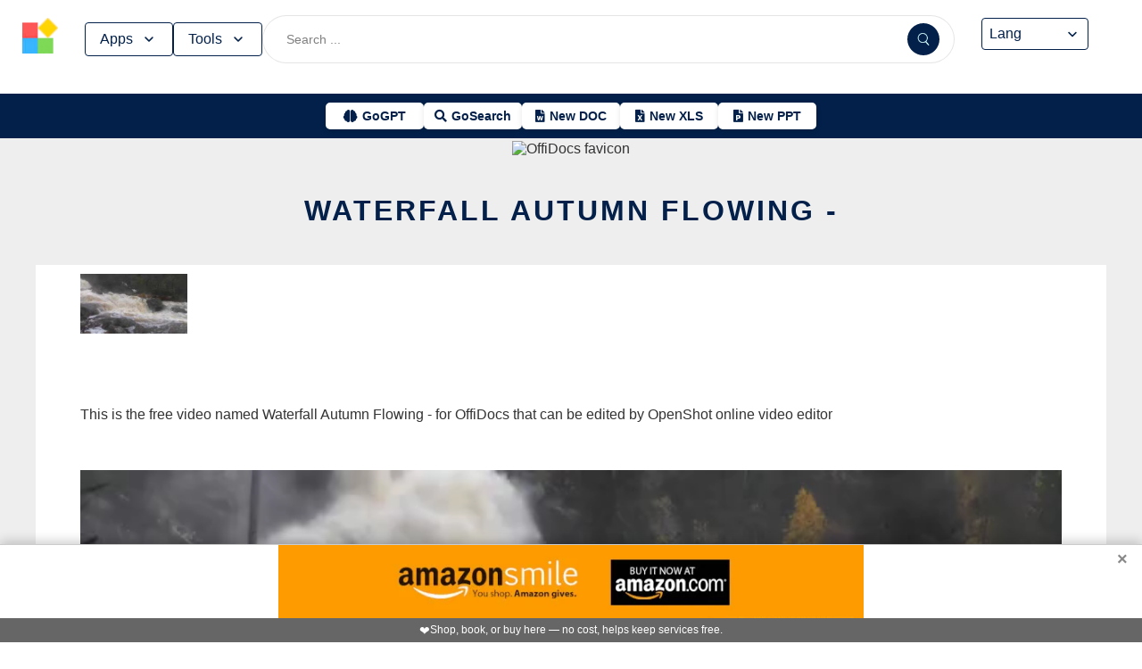

--- FILE ---
content_type: text/html; charset=utf-8
request_url: https://www.offidocs.com/index.php/main-templates/videos-examples/7992-waterfall-autumn-flowing
body_size: 17113
content:
<!DOCTYPE html>
<html xmlns="http://www.w3.org/1999/xhtml" xml:lang=en lang=en>
<head><link rel=amphtml href="https://www.offidocs.com/index.php/main-templates/videos-examples/7992-waterfall-autumn-flowing?amp=1"> <link rel=stylesheet href="/media/system/newcss/styles.css?v=16" type="text/css" media=all />
<link rel=stylesheet href="/media/system/newcss/navBar.css?v=5k">
<link rel=stylesheet href="/media/system/newcss/carousel.css">
<link rel=stylesheet href="/media/system/newcss/banner.css?v=12">
<link rel=stylesheet href="/media/system/newcss/box.css?v=7">
<link rel=stylesheet href="/media/system/newcss/items.css">
<link rel=stylesheet href="/media/system/newcss/footer.css?v=1" media=print onload="this.onload=null;this.media='all';">
<noscript>
<link rel=stylesheet href="/media/system/newcss/footer.css?v=1">
</noscript>
<link rel=stylesheet href="/media/system/newcss/content.css?v=2">
<link rel=stylesheet href="/media/system/newcss/fontawesome-free-5.15.4-web/css/all.min.css" media=print onload="this.onload=null;this.media='all';">
<noscript>
<link rel=stylesheet href="/media/system/newcss/fontawesome-free-5.15.4-web/css/all.min.css">
</noscript>
<link rel=amporigin href="https://www.offidocs.com/index.php/main-templates/videos-examples/7992-waterfall-autumn-flowing?amp=1">
<script>var siteurl='/';var tmplurl='/templates/ja_elastica/';var isRTL=false;</script>
<base href="https://www.offidocs.com"/>
<meta http-equiv=content-type content="text/html; charset=utf-8"/>
<meta name=keywords content="Download or edit Waterfall Autumn Flowing -  this free video with OffiDocs"/>
<meta name=description content="Download Waterfall Autumn Flowing -  or edit this free video with OffiDocs OpenShot video editor online"/>
<meta name=generator content="Joomla! - Open Source Content Management"/>
<link rel=canonical href="https://www.offidocs.com/index.php/main-templates/videos-examples/7992-waterfall-autumn-flowing"><title>Waterfall Autumn Flowing by OffiDocs for office</title>
<meta property=og:site_name content=OffiDocs.com />
<meta property=og:title content="Waterfall Autumn Flowing - "/>
<meta property=og:type content=website />
<link rel=alternate href="https://www.offidocs.com/index.php/main-templates/videos-examples/7992-waterfall-autumn-flowing" hreflang=x-default />
<link rel=alternate href="https://www.offidocs.com/index.php/main-templates/videos-examples/7992-waterfall-autumn-flowing" hreflang=en />
<link rel=alternate href="https://www.offidocs.com/pt/index.php/main-templates/videos-examples/7992-waterfall-autumn-flowing" hreflang=pt />
<link rel=alternate href="https://www.offidocs.com/es/index.php/main-templates/videos-examples/7992-waterfall-autumn-flowing" hreflang=es />
<link rel=alternate href="https://www.offidocs.com/ar/index.php/main-templates/videos-examples/7992-waterfall-autumn-flowing" hreflang=ar />
<link rel=alternate href="https://www.offidocs.com/zh-CN/index.php/main-templates/videos-examples/7992-waterfall-autumn-flowing" hreflang=zh />
<link rel=alternate href="https://www.offidocs.com/hi/index.php/main-templates/videos-examples/7992-waterfall-autumn-flowing" hreflang=hi />
<link rel=alternate href="https://www.offidocs.com/it/index.php/main-templates/videos-examples/7992-waterfall-autumn-flowing" hreflang=it />
<link rel=alternate href="https://www.offidocs.com/nl/index.php/main-templates/videos-examples/7992-waterfall-autumn-flowing" hreflang=nl />
<link rel=alternate href="https://www.offidocs.com/ja/index.php/main-templates/videos-examples/7992-waterfall-autumn-flowing" hreflang=ja />
<link rel=alternate href="https://www.offidocs.com/pl/index.php/main-templates/videos-examples/7992-waterfall-autumn-flowing" hreflang=pl />
<link rel=alternate href="https://www.offidocs.com/de/index.php/main-templates/videos-examples/7992-waterfall-autumn-flowing" hreflang=de />
<link rel=alternate href="https://www.offidocs.com/fr/index.php/main-templates/videos-examples/7992-waterfall-autumn-flowing" hreflang=fr />
<link rel=alternate href="https://www.offidocs.com/tr/index.php/main-templates/videos-examples/7992-waterfall-autumn-flowing" hreflang=tr />
<link rel=alternate href="https://www.offidocs.com/ko/index.php/main-templates/videos-examples/7992-waterfall-autumn-flowing" hreflang=ko />
<link rel=alternate href="https://www.offidocs.com/ms/index.php/main-templates/videos-examples/7992-waterfall-autumn-flowing" hreflang=ms />
<link rel=alternate href="https://www.offidocs.com/ro/index.php/main-templates/videos-examples/7992-waterfall-autumn-flowing" hreflang=ro />
<link rel=alternate href="https://www.offidocs.com/ru/index.php/main-templates/videos-examples/7992-waterfall-autumn-flowing" hreflang=ru />
<link rel=alternate href="https://www.offidocs.com/iw/index.php/main-templates/videos-examples/7992-waterfall-autumn-flowing" hreflang=he />
<link rel=alternate href="https://www.offidocs.com/uk/index.php/main-templates/videos-examples/7992-waterfall-autumn-flowing" hreflang=uk />
<link rel=alternate href="https://www.offidocs.com/ml/index.php/main-templates/videos-examples/7992-waterfall-autumn-flowing" hreflang=ml />
<link rel=alternate href="https://www.offidocs.com/lo/index.php/main-templates/videos-examples/7992-waterfall-autumn-flowing" hreflang=lo />
<link rel=alternate href="https://www.offidocs.com/bn/index.php/main-templates/videos-examples/7992-waterfall-autumn-flowing" hreflang=bn />
<link rel=alternate href="https://www.offidocs.com/fa/index.php/main-templates/videos-examples/7992-waterfall-autumn-flowing" hreflang=fa />
<link rel=alternate href="https://www.offidocs.com/th/index.php/main-templates/videos-examples/7992-waterfall-autumn-flowing" hreflang=th />
<link rel=alternate href="https://www.offidocs.com/vi/index.php/main-templates/videos-examples/7992-waterfall-autumn-flowing" hreflang=vi />
<link rel=alternate href="https://www.offidocs.com/id/index.php/main-templates/videos-examples/7992-waterfall-autumn-flowing" hreflang=id />
<link rel=alternate href="https://www.offidocs.com/tl/index.php/main-templates/videos-examples/7992-waterfall-autumn-flowing" hreflang=tl />
<link href="https://www.offidocs.com/index.php/component/search/?Itemid=669&amp;catid=114&amp;id=7992&amp;format=opensearch" rel=search title="Search OffiDocs" type="application/opensearchdescription+xml" />
<script defer src="/media/system/dum.js"></script><script defer src="/templates/ja_elastica/js/jquery.noconflict.js.pagespeed.jm.bcwCrx_8Ak.js"></script>
<script></script>
<!--[if ie]><link href="/plugins/system/jat3/jat3/base-themes/default/css/template-ie.css" type="text/css" rel="stylesheet" /><![endif]-->
<!--[if ie 7]><link href="/plugins/system/jat3/jat3/base-themes/default/css/template-ie7.css" type="text/css" rel="stylesheet" /><![endif]-->
<!--[if ie 7]><link href="/templates/ja_elastica/css/template-ie7.css" type="text/css" rel="stylesheet" /><![endif]-->
<meta name=viewport content="width=device-width, initial-scale=1.0, maximum-scale=3.0, user-scalable=yes"/>
<meta name=HandheldFriendly content=true />
<link href="/images/plus/favicon.ico" rel="shortcut icon" type="image/x-icon"/>
<script>function getCookieXX(cname){var name=cname+"=";var decodedCookie=decodeURIComponent(document.cookie);var ca=decodedCookie.split(';');for(var i=0;i<ca.length;i++){var c=ca[i];while(c.charAt(0)==' '){c=c.substring(1);}if(c.indexOf(name)==0){return c.substring(name.length,c.length);}}return"";}function setCookieXX(cname,cvalue,exdays){const d=new Date();d.setTime(d.getTime()+(exdays*24*60*60*1000));let expires="expires="+d.toUTCString();document.cookie=cname+"="+cvalue+";"+expires+";path=/; domain=.offidocs.com;";document.cookie=cname+"="+cvalue+";"+expires+";path=/; domain=www.offidocs.com;";}function deleteAllCookies(){}let username=getCookieXX("username");if(username!=""){setCookieXX("username",username,1);}else{}</script>
<link rel=canorigin href="https://www.offidocs.com/index.php/main-templates/videos-examples/7992-waterfall-autumn-flowing"><link rel=dns-prefetch href="https://www.gstatic.com"><link rel=preconnect href="https://www.gstatic.com" crossorigin><link rel=dns-prefetch href="https://www.slideshare.net"><link rel=preconnect href="https://www.slideshare.net" crossorigin><link rel=dns-prefetch href="https://www.youtube.com"><link rel=preconnect href="https://www.youtube.com" crossorigin><link rel=dns-prefetch href="https://gtranslate.net"><link rel=preconnect href="https://gtranslate.net" crossorigin><link rel="preconnect dns-prefetch" href="https://www.google-analytics.com"><link rel="preconnect dns-prefetch" href="https://www.googletagservices.com"><link rel="preconnect dns-prefetch" href="https://www.googletagmanager.com"><link rel=preload as=image href="https://gtranslate.net/flags/32.png" loading=lazy /><meta name=apple-mobile-web-app-status-bar content="#0067b8"><meta name=theme-color content="#0067b8">
<meta name=hilltopads-site-verification content=ff7c58ad39a59ba80746f1ae21eda69b764fffd0 /><script>var mostradosubmenu=0;function bigImg(x){document.getElementById("productfeatures").style.display="block";}function normalImg(x){if(x==2){document.getElementById("productfeatures").style.display="none";}}function conmutaImg(){if(mostradosubmenu==0){mostradosubmenu=1;document.getElementById("productfeatures").style.display="block";}else{mostradosubmenu=0;document.getElementById("productfeatures").style.display="none";}}var mostradosubmenupricingx=0;function bigImgpricingx(x){document.getElementById("pricingx").style.display="block";}function normalImgpricingx(x){if(x==2){document.getElementById("pricingx").style.display="none";}}function conmutaImgpricingx(){if(mostradosubmenupricingx==0){mostradosubmenupricingx=1;document.getElementById("pricingx").style.display="block";}else{mostradosubmenupricingx=0;document.getElementById("pricingx").style.display="none";}}var mostradosubmenutemplatex=0;function bigImgtemplatex(x){document.getElementById("templatex").style.display="block";}function normalImgtemplatex(x){if(x==2){document.getElementById("templatex").style.display="none";}}function conmutaImgtemplatex(){if(mostradosubmenutemplatex==0){mostradosubmenutemplatex=1;document.getElementById("templatex").style.display="block";}else{mostradosubmenutemplatex=0;document.getElementById("templatex").style.display="none";}}var mostradosubmenupdftoolsx=0;function bigImgpdftoolsx(x){document.getElementById("pdftoolsx").style.display="block";}function normalImgpdftoolsx(x){if(x==2){document.getElementById("pdftoolsx").style.display="none";}}function conmutaImgpdftoolsx(){if(mostradosubmenupdftoolsx==0){mostradosubmenupdftoolsx=1;document.getElementById("pdftoolsx").style.display="block";}else{mostradosubmenupdftoolsx=0;document.getElementById("pdftoolsx").style.display="none";}}</script>
</head>
<body id=bd class="bd fs3 com_content" style='font-family:-apple-system,BlinkMacSystemFont,&quot;Segoe UI&quot;,Roboto,Oxygen-Sans,Ubuntu,Cantarell,&quot;Helvetica Neue&quot;,sans-serif!important'>
<a name=Top id=Top></a>
</div> </div><div id=ja-header class=wrap style="overflow-y:unset;position:fixed">
<div class=header-left>
<nav id=ja-mainnav class=menux>
<label id=togglex for=toggle-responsive class=toggle-menu aria-label="Toggle menu">
<img src="/images/xmenu_x48.png.pagespeed.ic.4B36jjs-Mi.png" alt="Menu Icon" width=30 height=30>
</label>
<input type=checkbox id=toggle-responsive>
<ul class="nav level-one">
<li style=display:flex>
<a href="https://www.offidocs.com/" id=menu072 title="OffiDocs Logo">
<img width=40 height=40 src="/images/xoffidocslogo30x30b.png.pagespeed.ic.J4bX1mydl0.png" alt="OffiDocs Logo">
</a>
<p id=homexx style=display:none><a style="padding:0 0 0 20px" href="https://www.offidocs.com/" title="OffiDocs Home">Home</a></p>
</li>
<li id=productfeaturesparent class=parent>
<button data-submenu=productfeatures onclick="window.location.href='javascript:void(0);'" id=menu593 title="Products &amp; Features">Apps<svg aria-hidden=true fill=none focusable=false height=20 viewBox="0 0 20 20" width=20 id=cds-react-aria-:R1ad6ed3akkla: class=css-1u8qly9>
<path d="M9.996 12.75a.756.756 0 01-.281-.052.69.69 0 01-.236-.156L5.528 8.59a.705.705 0 01-.226-.538.769.769 0 01.24-.531.729.729 0 011.062 0L10 10.938l3.417-3.417a.693.693 0 01.531-.219.769.769 0 01.531.24.729.729 0 01-.007 1.068l-3.951 3.932a.756.756 0 01-.525.208z" fill=currentColor></path></svg>
</button>
<label for=toggle-level-2-02 class=toggle></label>
<ul id=productfeatures class=level-two style=columns:2>
<li><a href="/index.php/desktop-online-productivity-apps" id=menu605 title="- Apps Productivity">Apps Productivity</a></li>
<li><a href="/index.php/desktop-online-images-graphics-apps" id=menu606 title="- Apps Images &amp; Graphics">Apps Graphics</a></li>
<li><a href="/index.php/desktop-online-video-audio-apps" id=menu607 title="- Apps Video &amp; Audio">Apps Video &amp; Audio</a></li>
<li style=display:none><a href="/index.php/desktop-online-messaging-apps" id=menu608 title="- Apps Messaging">Apps Messaging</a></li>
<li><a href="/index.php/desktop-online-education-apps" id=menu609 title="- Apps Education">Apps Education</a></li>
<li><a href="/index.php/desktop-online-games" id=menu610 title="- Apps Games">Apps Games</a></li>
<li><a href="/index.php/desktop-online-utilities-apps" id=menu611 title="- Apps Utilities">Apps Utilities</a></li>
<li style=display:none><a href="/index.php/desktop-programming-tools-online" id=menu612 title="- Apps Programming">Apps Programming</a></li>
<li style=display:none><a href="/media/system/android.php" id=menu617 title="- Android Productivity">Our Android apps</a></li>
<li style=display:none><a href="/index.php/android-utilities" id=menu619 title="- Android Utilities">Android Utilities</a></li>
<li style=display:none><a href="/media/system/ios.php" id=menu620 title="- iPhone &amp; iPad Productivity">Our IOS apps</a></li>
<li style=display:none><a href="/index.php/ios-iphone-ipad-images-graphics" id=menu621 title="- iPhone &amp; iPad Graphics">iPhone &amp; iPad Graphics</a></li>
<li style=display:none><a href="/index.php/ios-iphone-ipad-utilities" id=menu622 title="- iPhone &amp; iPad Utilities">iPhone &amp; iPad Utilities</a></li>
<li style=display:none><a href="/media/system/chrome-extensions.php" id=menu613 title="- Web Extensions Productivity">Our Chrome extensions</a></li>
<li style=display:none><a href="/index.php/images-grahpics-chrome-firefox-extensions" id=menu614 title="- Web Extensions Images &amp; Graphics">Web Extensions Images &amp; Graphics</a></li>
<li style=display:none><a href="/index.php/video-audio-chrome-firefox-extensions" id=menu644 title="- Web Extensions Video &amp; Audio">Web Extensions Video &amp; Audio</a></li>
<li style=display:none><a href="/index.php/main-company/main-quick-links" id=menu657 title="- Quick Links">Quick Links</a></li>
<li style=display:none><a href="/index.php/main-company/main-documentation" id=menu660 title="- Documentation">Documentation</a></li>
<li style=display:none><a href="/index.php/main-templates/photos-images-examples" id=menu667 title="- Free pictures">Free pictures</a></li>
<li style=display:none><a href="/index.php/main-templates/illustrations-examples" id=menu668 title="- Free graphics">Free graphics</a></li>
<li style=display:none><a href="/index.php/main-templates/videos-examples" id=menu669 title="- Free videos">Free videos</a></li>
</ul>
</li>
<li id=templatexparent class="parent ">
<button href="javascript:void()" latexparent"="" class=parent data-submenu=templatex id=menuTemplates>Tools<svg aria-hidden=true fill=none focusable=false height=20 viewBox="0 0 20 20" width=20 id=cds-react-aria-:R1ad6ed3akkla: class=css-1u8qly9><path d="M9.996 12.75a.756.756 0 01-.281-.052.69.69 0 01-.236-.156L5.528 8.59a.705.705 0 01-.226-.538.769.769 0 01.24-.531.729.729 0 011.062 0L10 10.938l3.417-3.417a.693.693 0 01.531-.219.769.769 0 01.531.24.729.729 0 01-.007 1.068l-3.951 3.932a.756.756 0 01-.525.208z" fill=currentColor></path></svg></button>
<label for=toggle-level-2-02 class=toggle></label>
<ul id=templatex onmouseleave="normalImgtemplatex('2')" class=level-two style="overflow-x:auto;white-space:nowrap;display:block;columns:2">
<li style=margin-top:10px><a target=_blank href="/public/?v=ext&amp;pdfurl=new" id=pmenutem6041 title="OffiDocs PDF Editor">PDF editor</a></li>
<li><a target=_blank href="https://www.offidocs.com/pdf/" id=pmenutem6013 title="OffiDocs PDF merge files">PDF merge files</a></li>
<li><a target=_blank href="https://www.offidocs.com/pdf/splitpdf" id=pmenutem6013b title="OffiDocs Split PDF files">PDF split files</a></li>
<li style=display:none><a target=_blank href="https://www.offidocs.com/pdf/rotate-pdf" id=pmenutem6013c title="OffiDocs Rotate PDF files">PDF rotate files</a></li>
<li style="display:none;&gt;&lt;a target=" _blank" href="https://www.offidocs.com/pdf/add-page-number" id=pmenutem6061 title="OffiDocs Add page numbers to PDF">Add page numbers to PDF</a></li>
<li style=display:none><a target=_blank href="https://www.offidocs.com/pdf/delete" id=pmenutem6051 title="OffiDocs Delete PDF pages">PDF delete pages</a></li>
<li style=display:none style="display: none;"><a target=_blank href="https://www.offidocs.com/pdf/pdftoword" id=pmenutem6052 title="OffiDocs Convert PDF to Word">Convert PDF to Word</a></li>
<li style=display:none><a target=_blank href="https://www.offidocs.com/pdf/pdftoexcel" id=pmenutem605az title="OffiDocs Convert PDF to Excel">Convert PDF to Excel</a></li>
<li style=display:none><a target=_blank href="https://www.offidocs.com/pdf/watermark-pdf" id=pmenutem605at title="OffiDocs Add watermark to PDF">PDF add watermark</a></li>
<li style=display:none><a href="/media/system/doc-templates-chatgpt.php" id=menum6049x title="OffiDocs Document templates with ChatGPT">Create documents with ChatGPT</a></li>
<li style=display:none><a href="/media/system/create-images-chatgpt.php" id=menum6f title="OffiDocs create images with ChatGPT">Create images with ChatGPT</a></li>
<li><a href="/smart-word-templates/" id=menutem6744 title="Smart Word Templates with AI">Word AI templates</a></li>
<li><a href="/smart-excel-templates/" id=menutem6745b title="Smart Excel Templates with AI">Excel AI templates</a></li>
<li><a href="/free-icons//" id=menutem6744i title="Free icon templates with AI">Icons AI templates</a></li>
<li><a href="/index.php/main-templates/doc-templates/?v=1" id=menutem6041 title="OffiDocs Standard Word templates">Word templates</a></li>
<li style=display:none><a href="/index.php/main-templates/doc-templates/1668765-word-resume-templates" id=menutem6013 title="OffiDocs Word Resume templates">Word Resume templates</a></li>
<li style=display:none><a href="/index.php/main-templates/doc-templates/1668770-2023-monthly-word-calendar-templates" id=menutem6013b title="OffiDocs 2023 Monthly Word Calendar Templates">2023 Monthly Word Calendar templates</a></li>
<li style=display:none><a href="/index.php/main-templates/doc-templates/1668771-2024-monthly-word-calendar-templates" id=menutem6013c title="OffiDocs 2024 Monthly Word Calendar templates">2024 Monthly Word Calendar templates</a></li>
<li><a href="/index.php/main-templates/xls-templates/?v=1" id=menutem6061 title="OffiDocs Excel templates">Excel templates</a></li>
<li><a href="/index.php/main-templates/ppt-templates/?v=1" id=menutem6051 title="OffiDocs Powerpoint templates">Powerpoint templates</a></li>
<li><a href="/index.php/main-templates/photos-images-examples/?v=1" id=menutem6052 title="OffiDocs free picture to download or edit">Images - Templates</a></li>
<li><a href="/index.php/chromium-web-store/?v=1" class=notranslate id=chromium12 title="OffiDocs Chromium web store for extensions">Test Chrome extensions</a></li>
</ul>
</li>
</ul>
</nav>
</div>
<div class=search-container>
<form id=searchFormx action="/index.php/component/search/" method=post class=search-form>
<input type=text name=searchword id=search-searchword class=search-input placeholder="Search ...">
<button type=submit class=search-button>
<img src="/images/x240px-Search_Icon.svg.png.pagespeed.ic.ZxTaLxD2eB.png" alt=search class=search-icon>
</button>
<input type=hidden name=task value=search>
</form>
</div>
<div id=langx class=langx>
<div class=gtranslate-container>
<a href="#" onclick="doGTranslate('en|en');return false;" title=English class="gflag nturl" style="background-position:0 5px">
<img src="//gtranslate.net/flags/blank.png" loading=lazy height=32 width=32 alt=English>
</a>
<a href="#" onclick="doGTranslate('en|fr');return false;" title=French class="gflag nturl" style="background-position:-200px 5px">
<img src="//gtranslate.net/flags/blank.png" loading=lazy height=32 width=32 alt=French>
</a>
<a href="#" onclick="doGTranslate('en|de');return false;" title=German class="gflag nturl" style="background-position:-300px 5px;display:none">
<img src="//gtranslate.net/flags/blank.png" loading=lazy height=32 width=32 alt=German>
</a>
<a href="#" onclick="doGTranslate('en|it');return false;" title=Italian class="gflag nturl" style="background-position:-600px 5px;display:none">
<img src="//gtranslate.net/flags/blank.png" loading=lazy height=32 width=32 alt=Italian>
</a>
<a href="#" onclick="doGTranslate('en|pt');return false;" title=Portuguese class="gflag nturl" style="background-position:-300px 5px;display:none">
<img src="//gtranslate.net/flags/blank.png" loading=lazy height=32 width=32 alt=Portuguese>
</a>
<a href="#" onclick="doGTranslate('en|ru');return false;" title=Russian class="gflag nturl" style="background-position:-500px 5px;display:none">
<img src="//gtranslate.net/flags/blank.png" loading=lazy height=32 width=32 alt=Russian>
</a>
<a href="#" onclick="doGTranslate('en|es');return false;" title=Spanish class="gflag nturl" style="background-position:-600px 5px">
<img src="//gtranslate.net/flags/blank.png" loading=lazy height=32 width=32 alt=Spanish>
</a>
</div>
<br>
<select onchange="doGTranslate(this);">
<option value="">Lang</option>
<option value="en|en">English</option>
<option value="en|ar">Arabic</option>
<option value="en|zh-CN">Chinese (Simplified)</option>
<option value="en|nl">Dutch</option>
<option value="en|fr">French</option>
<option value="en|de">German</option>
<option value="en|hi">Hindi</option>
<option value="en|it">Italian</option>
<option value="en|ja">Japanese</option>
<option value="en|ko">Korean</option>
<option value="en|pl">Polish</option>
<option value="en|pt">Portuguese</option>
<option value="en|ro">Romanian</option>
<option value="en|ru">Russian</option>
<option value="en|es">Spanish</option>
<option value="en|tl">Filipino</option>
<option value="en|iw">Hebrew</option>
<option value="en|id">Indonesian</option>
<option value="en|uk">Ukrainian</option>
<option value="en|vi">Vietnamese</option>
<option value="en|th">Thai</option>
<option value="en|tr">Turkish</option>
<option value="en|fa">Persian</option>
<option value="en|ms">Malay</option>
<option value="en|bn">Bengali</option>
</select>
<span class=custom-arrow>
<svg aria-hidden=true fill=none focusable=false height=20 viewBox="0 0 20 20" width=20 class=css-1u8qly9>
<path d="M9.996 12.75a.756.756 0 01-.281-.052.69.69 0 01-.236-.156L5.528 8.59a.705.705 0 01-.226-.538.769.769 0 01.24-.531.729.729 0 011.062 0L10 10.938l3.417-3.417a.693.693 0 01.531-.219.769.769 0 01.531.24.729.729 0 01-.007 1.068l-3.951 3.932a.756.756 0 01-.525.208z" fill=currentColor></path>
</svg>
</span>
<script>function doGTranslate(lang_pair){if(lang_pair.value)lang_pair=lang_pair.value;if(lang_pair=='')return;var lang=lang_pair.split('|')[1];var plang=location.pathname.split('/')[1];if(plang.length!=2&&plang.toLowerCase()!='zh-cn'&&plang.toLowerCase()!='zh-tw')plang='en';if(lang=='en')location.href=location.protocol+'//'+location.host+location.pathname.replace('/'+plang+'/','/')+location.search;else location.href=location.protocol+'//'+location.host+'/'+lang+location.pathname.replace('/'+plang+'/','/')+location.search;}</script>
</div>
</div>
<div class=affiliate-buttons>
<a href="https://gogpt.offidocs.com" class="cta-button gogpt" title="GoGPT Articial Intelligence free and anonymous">
<i class="fas fa-brain btn-icon"></i>
<span class=notranslate>GoGPT</span>
</a>
<a href="https://search.offidocs.com/#gsc.tab=0" class="cta-button gosearch" title=GoSearch>
<i class="fas fa-search btn-icon"></i>
<span class=notranslate>GoSearch</span>
</a>
<a href="https://www.offidocs.com/index.php/create-online-word-document" class=cta-button title="New Document">
<i class="fas fa-file-word btn-icon"></i>
<span class=notranslate>New DOC</span>
</a>
<a href="https://www.offidocs.com/index.php/create-xls-online" class=cta-button title="New Excel">
<i class="fas fa-file-excel btn-icon"></i>
<span class=notranslate>New XLS</span>
</a>
<a href="https://www.offidocs.com/index.php/create-ppt-online" class=cta-button title="New PowerPoint">
<i class="fas fa-file-powerpoint btn-icon"></i>
<span class=notranslate>New PPT</span>
</a>
</div>
<script>document.addEventListener('DOMContentLoaded',function(){const toolsButton=document.getElementById('menuTemplates');const toolsMenu=document.getElementById('templatex');const appsButton=document.getElementById('menu593');const appsMenu=document.getElementById('productfeatures');const searchForm=document.getElementById('searchFormx');toolsButton.addEventListener('click',function(event){document.getElementById('templatex').style.display="block";event.stopPropagation();toolsMenu.classList.toggle('active');appsMenu.classList.remove('active');});appsButton.addEventListener('click',function(event){event.stopPropagation();appsMenu.classList.toggle('active');toolsMenu.classList.remove('active');});searchForm.addEventListener('click',function(event){console.log("click search");toolsMenu.classList.remove('active');appsMenu.classList.remove('active');});document.addEventListener('click',function(event){console.log("click any out");if(!toolsMenu.contains(event.target)&&!toolsButton.contains(event.target)){toolsMenu.classList.remove('active');}if(!appsMenu.contains(event.target)&&!appsButton.contains(event.target)){appsMenu.classList.remove('active');}});});document.getElementById("togglex").addEventListener("click",function(e){e.preventDefault();const productFeatures=document.getElementById("productfeatures");const homexx=document.getElementById("homexx");const searchContainer=document.querySelector(".search-container");const navLevelOne=document.querySelector("ul.nav.level-one");const isVisible=getComputedStyle(productFeatures).display==="flex";const newDisplay=isVisible?"none":"block";if(productFeatures){productFeatures.style.display=newDisplay;homexx.style.display=newDisplay;productFeatures.style.flexDirection="column";productFeatures.style.visibility="visible";productFeatures.style.opacity=1;productFeatures.style.paddingTop="0px";productFeatures.style.maxHeight=isVisible?"0":"1000px";const links=productFeatures.querySelectorAll("li a");links.forEach(a=>{a.style.color="black";a.style.backgroundColor="white";a.style.textDecoration="none";a.style.display="block";a.style.padding="8px";});}const templatex=document.getElementById("templatex");if(templatex){templatex.style.display=newDisplay;homexx.style.display=newDisplay;templatex.style.flexDirection="column";templatex.style.visibility="visible";templatex.style.opacity=1;templatex.style.paddingTop="0px";templatex.style.maxHeight=isVisible?"0":"1000px";const links=productFeatures.querySelectorAll("li a");links.forEach(a=>{a.style.color="black";a.style.backgroundColor="white";a.style.textDecoration="none";a.style.display="block";a.style.padding="8px";});}if(searchContainer){searchContainer.style.display=newDisplay;}if(navLevelOne){navLevelOne.style.display=newDisplay;navLevelOne.style.maxHeight=isVisible?"0":"1000px";}});</script>
</div>
</div>
</div>
<ul class=no-display>
<li><a href="#ja-content" title="Skip to content">Skip to content</a></li>
</ul> </div>
</div>
</div>
</div>
</section> </div>
<div id=ja-container class="wrap ja-mf clearfix" style="">
<div style="text-align:center;width:100%;margin:auto"><br><img src="/images/plus/favicon.ico" alt="OffiDocs favicon" width=1 height=1></img><h1><a href="https://search.offidocs.com?q=Waterfall+Autumn+Flowing+by+OffiDocs+for+office&uref=68747470733a2f2f7777772e6f666669646f63732e636f6d2f696e6465782e7068702f6d61696e2d74656d706c617465732f766964656f732d6578616d706c65732f373939322d776174657266616c6c2d617574756d6e2d666c6f77696e67&utitle=576174657266616c6c20417574756d6e20466c6f77696e67206279204f666669446f637320666f72206f6666696365&uimg=68747470733a2f2f7777772e6f666669646f63732e636f6d2f696d616765732f776174657266616c6c617574756d6e666c6f77696e672e6a7067&udesc=[base64]">Waterfall Autumn Flowing -</a></h1></div><div id=ja-main-wrap class="main clearfix" style="width:100%">
<div id=ja-main class=clearfix style="width:100%">
<div id=ja-content class=ja-content>
<div id=ja-content-main class="ja-content-main clearfix">
<div class="item-page clearfix">
<h2 class=contentheading style="font-weight:bold;display:none">
<a href="/index.php/main-templates/videos-examples/7992-waterfall-autumn-flowing">
Waterfall Autumn Flowing - </a>
</h2>
<script>function downloadtemplatewaterfallautumnflowing(){var downloadLink=document.createElement("a");downloadLink.href="https://www.offidocs.com/downloadtemplates/TEMPLATES/370050296sd.mp4?service=service02";downloadLink.download="370050296sd.mp4";document.body.appendChild(downloadLink);downloadLink.click();document.body.removeChild(downloadLink);return false;}function openvideodesktoponlinexwaterfallautumnflowing(){var drdr=encodeURIComponent("https://www.offidocs.com/downloadtemplates/TEMPLATES/370050296sd.mp4");window.open("https://www.offidocs.com/community/preedit-openshot.php?filename=370050296sd.mp4&fileurl="+drdr);}</script>
<div style="height:128px;overflow-y:hidden"><img style="width:120px;height:auto" src="/images/xwaterfallautumnflowing.jpg.pagespeed.ic.4PJvwJJZoM.jpg" loading=lazy border=0 height=128px width=128px alt="Free download Waterfall Autumn Flowing -  free video to be edited with OpenShot online video editor" title="Waterfall Autumn Flowing -  OpenShot online free video editor"/>
</div>
<p>This is the free video named Waterfall Autumn Flowing - for OffiDocs that can be edited by OpenShot online video editor</p>
<div>
<p></p>
<div class=sdivx style="text-align:center;margin:auto">
<div id=ja-container-prev class="main clearfix" style="margin-top:11px;max-width:100%"> <div id=adxxy style="display:block;text-align:center;min-width:350px;width:100%;min-height:0;max-height:0;margin-top:0;margin-left:0;margin-bottom:0;margin-right:0;overflow:hidden;opacity:.1"><div id=adxxyin style="text-align:center;min-height;0px;max-height:0;padding-top:120px;padding-bottom:120px;width:100%;min-width:100%;background:#000"> <p style="color:#fff;font-size:15px">Ad</p> </div> </div> </div><br><video poster="" width="100%" controls>
<source src="https://www.offidocs.com/downloadtemplates/TEMPLATES/370050296sd.mp4?service=service02" type="video/mp4">
</video>
</div>
<div class=sdivx style="text-align:center;margin:auto">
<a href="javascript:void(0)" onclick="return downloadtemplatewaterfallautumnflowing();" style="width:300px;margin:10px auto 10px auto;background-color:#42b2f4;border:none;color:#fff;padding:15px 32px;text-align:center;text-decoration:none;display:block;font-size:16px;cursor:pointer">Download this video</a>
<a href="javascript:void(0)" onclick="return openvideodesktoponlinexwaterfallautumnflowing();" style="width:300px;margin:10px auto 10px auto;background-color:#42b2f4;border:none;color:#fff;padding:15px 32px;text-align:center;text-decoration:none;display:block;font-size:16px;cursor:pointer">Edit with OpenShot online</a>
</div>
<p></p>
</div>
<div style="margin:0 10% 0 10%">
<h2><strong>TAGS</strong></h2> <p></p><p>Download or edit the free video Waterfall Autumn Flowing - for OpenShot online free video editor.</p>
waterfall, autumn, flowing, scenic, environment, fresh, nature, creek, wet, movement, inject, spray
,
Free Videos
<p></p>
<p>Free video Waterfall Autumn Flowing - integrated with the OffiDocs web apps</p>
</div>
<ul class=pagenav>
<li class=pagenav-prev>
<a href="/index.php/main-templates/videos-examples/7991-waterfall-autumn-water" rel=prev>&lt; Prev</a>
</li>
<li class=pagenav-next>
<a href="/index.php/main-templates/videos-examples/7993-waterfall-autumn-landscape" rel=next>Next &gt;</a>
</li>
</ul>
</div>
</div>
</div>
</div>
</div>
</div>
<br>
<div class=container-box>
<div id=boxindex1 class="box index_tab index_r_tab">
<div class=box-title style="display:grid;margin-bottom:-20px;justify-content:center">
<p>Free Images</p>
</div>
<div class=box-title>
<p title="Free images download or edit" style=font-size:10px></p>
<br>
<ul class="hd hdr">
<li id=backgroundsimagesoffidocs style=padding-left:15px><a id=abackgroundsimagesoffidocs style="color:#2f1cbb;font-size:14px" href="javascript:openbackgroundsimagesx()" title="Free Background images by OffiDocs">Backgrounds</a></li>
<li id=illustrationsimagesoffidocs style=padding-left:15px><a id=aillustrationsimagesoffidocs style=font-size:14px href="javascript:openillustrationsimagesx()" title="Free illustrations images by OffiDocs">Illustrations</a></li>
</ul>
</div>
<script>function openbackgroundsimagesx(){document.getElementById("xxbackgroundsimages").style.display="block";document.getElementById("abackgroundsimagesoffidocs").style.color="#2f1cbb";document.getElementById("xxillustrationsimages").style.display="none";document.getElementById("aillustrationsimagesoffidocs").style.color="#888";}function openphotosimagesx(){document.getElementById("xxbackgroundsimages").style.display="none";document.getElementById("abackgroundsimagesoffidocs").style.color="#888";document.getElementById("xxillustrationsimages").style.display="none";document.getElementById("aillustrationsimagesoffidocs").style.color="#888";}function openillustrationsimagesx(){document.getElementById("xxbackgroundsimages").style.display="none";document.getElementById("abackgroundsimagesoffidocs").style.color="#888";document.getElementById("xxillustrationsimages").style.display="block";document.getElementById("aillustrationsimagesoffidocs").style.color="#2f1cbb";}</script>
<div class=bd>
<ul id=xxbackgroundsimages class=selectx_list>
<li>
<div class=left-column><div class=selectx_list_number>1</div>
<span3>
<span1><a title="Plant Forest Green" href="/index.php/main-templates/photos-images-examples/2802-plant-forest-green"><img alt="Plant Forest Green" width=60 height=60 data-srcset="/imageswebp/60_60_plantforestgreen.jpg.webp" data-original="/imageswebp/60_60_plantforestgreen.jpg.webp" src="/imageswebp/60_60_plantforestgreen.jpg.webp" class=loaded srcset="/imageswebp/60_60_plantforestgreen.jpg.webp" data-was-processed=true></a></span1>
</div><div class=right-column><span2 class=title-dd><a title="Plant Forest Green" href="/index.php/main-templates/photos-images-examples/2802-plant-forest-green">Plant Forest Green</a></span2>
<span2>Free image download &amp; edit</span2>
<span2 class=down><a class="" title="Plant Forest Green background image" href="/index.php/main-templates/photos-images-examples/2802-plant-forest-green">Download free image</a></span2>
</span3>
</li>
<li>
<div class=left-column><div class=selectx_list_number>2</div>
<span3>
<span1><a title="Puno Lake Quechua" href="/index.php/main-templates/photos-images-examples/2803-puno-lake-quechua"><img alt="Puno Lake Quechua" width=60 height=60 data-srcset="/imageswebp/60_60_punolakequechua.jpg.webp" data-original="/imageswebp/60_60_punolakequechua.jpg.webp" src="/imageswebp/60_60_punolakequechua.jpg.webp" class=loaded srcset="/imageswebp/60_60_punolakequechua.jpg.webp" data-was-processed=true></a></span1>
</div><div class=right-column><span2 class=title-dd><a title="Puno Lake Quechua" href="/index.php/main-templates/photos-images-examples/2803-puno-lake-quechua">Puno Lake Quechua</a></span2>
<span2>Free image download &amp; edit</span2>
<span2 class=down><a class="" title="Puno Lake Quechua background image" href="/index.php/main-templates/photos-images-examples/2803-puno-lake-quechua">Download free image</a></span2>
</span3>
</li>
<li>
<div class=left-column><div class=selectx_list_number>3</div>
<span3>
<span1><a title="Tree Aesthetic Root" href="/index.php/main-templates/photos-images-examples/2804-tree-aesthetic-root"><img alt="Tree Aesthetic Root" width=60 height=60 data-srcset="/imageswebp/60_60_treeaestheticroot.jpg.webp" data-original="/imageswebp/60_60_treeaestheticroot.jpg.webp" src="/imageswebp/60_60_treeaestheticroot.jpg.webp" class=loaded srcset="/imageswebp/60_60_treeaestheticroot.jpg.webp" data-was-processed=true></a></span1>
</div><div class=right-column><span2 class=title-dd><a title="Tree Aesthetic Root" href="/index.php/main-templates/photos-images-examples/2804-tree-aesthetic-root">Tree Aesthetic Root</a></span2>
<span2>Free image download &amp; edit</span2>
<span2 class=down><a class="" title="Tree Aesthetic Root background image" href="/index.php/main-templates/photos-images-examples/2804-tree-aesthetic-root">Download free image</a></span2>
</span3>
</li>
<li>
<div class=left-column><div class=selectx_list_number>4</div>
<span3>
<span1><a title="Grandfather Grandpa Old" href="/index.php/main-templates/photos-images-examples/2805-grandfather-grandpa-old"><img alt="Grandfather Grandpa Old" width=60 height=60 data-srcset="/imageswebp/60_60_grandfathergrandpaold.jpg.webp" data-original="/imageswebp/60_60_grandfathergrandpaold.jpg.webp" src="/imageswebp/60_60_grandfathergrandpaold.jpg.webp" class=loaded srcset="/imageswebp/60_60_grandfathergrandpaold.jpg.webp" data-was-processed=true></a></span1>
</div><div class=right-column><span2 class=title-dd><a title="Grandfather Grandpa Old" href="/index.php/main-templates/photos-images-examples/2805-grandfather-grandpa-old">Grandfather Grandpa Old</a></span2>
<span2>Free image download &amp; edit</span2>
<span2 class=down><a class="" title="Grandfather Grandpa Old background image" href="/index.php/main-templates/photos-images-examples/2805-grandfather-grandpa-old">Download free image</a></span2>
</span3>
</li>
<li>
<div class=left-column><div class=selectx_list_number>5</div>
<span3>
<span1><a title="Evening Sun Sky" href="/index.php/main-templates/photos-images-examples/2806-evening-sun-sky"><img alt="Evening Sun Sky" width=60 height=60 data-srcset="/imageswebp/60_60_eveningsunsky.jpg.webp" data-original="/imageswebp/60_60_eveningsunsky.jpg.webp" src="/imageswebp/60_60_eveningsunsky.jpg.webp" class=loaded srcset="/imageswebp/60_60_eveningsunsky.jpg.webp" data-was-processed=true></a></span1>
</div><div class=right-column><span2 class=title-dd><a title="Evening Sun Sky" href="/index.php/main-templates/photos-images-examples/2806-evening-sun-sky">Evening Sun Sky</a></span2>
<span2>Free image download &amp; edit</span2>
<span2 class=down><a class="" title="Evening Sun Sky background image" href="/index.php/main-templates/photos-images-examples/2806-evening-sun-sky">Download free image</a></span2>
</span3>
</li>
<li>
<div class=left-column><div class=selectx_list_number>6</div>
<span3>
<span1><a title="Cannon Ship 19Th Century" href="/index.php/main-templates/photos-images-examples/2807-cannon-ship-19th-century"><img alt="Cannon Ship 19Th Century" width=60 height=60 data-srcset="/imageswebp/60_60_cannonship19thcentury.jpg.webp" data-original="/imageswebp/60_60_cannonship19thcentury.jpg.webp" src="/imageswebp/60_60_cannonship19thcentury.jpg.webp" class=loaded srcset="/imageswebp/60_60_cannonship19thcentury.jpg.webp" data-was-processed=true></a></span1>
</div><div class=right-column><span2 class=title-dd><a title="Cannon Ship 19Th Century" href="/index.php/main-templates/photos-images-examples/2807-cannon-ship-19th-century">Cannon Ship 19Th Century</a></span2>
<span2>Free image download &amp; edit</span2>
<span2 class=down><a class="" title="Cannon Ship 19Th Century background image" href="/index.php/main-templates/photos-images-examples/2807-cannon-ship-19th-century">Download free image</a></span2>
</span3>
</li>
<li>
<div class=left-column><div class=selectx_list_number>7</div>
<span3>
<span1><a title="Cake Pastries Dessert" href="/index.php/main-templates/photos-images-examples/2808-cake-pastries-dessert"><img alt="Cake Pastries Dessert" width=60 height=60 data-srcset="/imageswebp/60_60_cakepastriesdessert.jpg.webp" data-original="/imageswebp/60_60_cakepastriesdessert.jpg.webp" src="/imageswebp/60_60_cakepastriesdessert.jpg.webp" class=loaded srcset="/imageswebp/60_60_cakepastriesdessert.jpg.webp" data-was-processed=true></a></span1>
</div><div class=right-column><span2 class=title-dd><a title="Cake Pastries Dessert" href="/index.php/main-templates/photos-images-examples/2808-cake-pastries-dessert">Cake Pastries Dessert</a></span2>
<span2>Free image download &amp; edit</span2>
<span2 class=down><a class="" title="Cake Pastries Dessert background image" href="/index.php/main-templates/photos-images-examples/2808-cake-pastries-dessert">Download free image</a></span2>
</span3>
</li>
<li class=selectx_list_more><a href="/index.php/main-templates/photos-images-examples">More »</a></li>
</ul>
<ul id=xxillustrationsimages class=selectx_list style=display:none>
<li>
<div class=left-column><div class=selectx_list_number>1</div>
<span3>
<span1><a title="Eyes Comic Cartoon" href="/index.php/main-templates/illustrations-examples/4550-eyes-comic-cartoon"><img alt="Eyes Comic Cartoon" width=60 height=60 data-srcset="/imageswebp/60_60_eyescomiccartoon.jpg.webp" data-original="/imageswebp/60_60_eyescomiccartoon.jpg.webp" src="/imageswebp/60_60_eyescomiccartoon.jpg.webp" class=loaded srcset="/imageswebp/60_60_eyescomiccartoon.jpg.webp" data-was-processed=true></a></span1>
</div><div class=right-column><span2 class=title-dd><a title="Eyes Comic Cartoon" href="/index.php/main-templates/illustrations-examples/4550-eyes-comic-cartoon">Eyes Comic Cartoon</a></span2>
<span2>Free illustration download &amp; edit</span2>
<span2 class=down><a class="" title="Eyes Comic Cartoon illustration" href="/index.php/main-templates/illustrations-examples/4550-eyes-comic-cartoon">Download free illustration</a></span2>
</span3>
</li>
<li>
<div class=left-column><div class=selectx_list_number>2</div>
<span3>
<span1><a title="Hare Easter Bunny" href="/index.php/main-templates/illustrations-examples/4551-hare-easter-bunny"><img alt="Hare Easter Bunny" width=60 height=60 data-srcset="/imageswebp/60_60_hareeasterbunny.jpg.webp" data-original="/imageswebp/60_60_hareeasterbunny.jpg.webp" src="/imageswebp/60_60_hareeasterbunny.jpg.webp" class=loaded srcset="/imageswebp/60_60_hareeasterbunny.jpg.webp" data-was-processed=true></a></span1>
</div><div class=right-column><span2 class=title-dd><a title="Hare Easter Bunny" href="/index.php/main-templates/illustrations-examples/4551-hare-easter-bunny">Hare Easter Bunny</a></span2>
<span2>Free illustration download &amp; edit</span2>
<span2 class=down><a class="" title="Hare Easter Bunny illustration" href="/index.php/main-templates/illustrations-examples/4551-hare-easter-bunny">Download free illustration</a></span2>
</span3>
</li>
<li>
<div class=left-column><div class=selectx_list_number>3</div>
<span3>
<span1><a title="Checkout Business Money" href="/index.php/main-templates/illustrations-examples/4552-checkout-business-money"><img alt="Checkout Business Money" width=60 height=60 data-srcset="/imageswebp/60_60_checkoutbusinessmoney.jpg.webp" data-original="/imageswebp/60_60_checkoutbusinessmoney.jpg.webp" src="/imageswebp/60_60_checkoutbusinessmoney.jpg.webp" class=loaded srcset="/imageswebp/60_60_checkoutbusinessmoney.jpg.webp" data-was-processed=true></a></span1>
</div><div class=right-column><span2 class=title-dd><a title="Checkout Business Money" href="/index.php/main-templates/illustrations-examples/4552-checkout-business-money">Checkout Business Money</a></span2>
<span2>Free illustration download &amp; edit</span2>
<span2 class=down><a class="" title="Checkout Business Money illustration" href="/index.php/main-templates/illustrations-examples/4552-checkout-business-money">Download free illustration</a></span2>
</span3>
</li>
<li>
<div class=left-column><div class=selectx_list_number>4</div>
<span3>
<span1><a title="Cat Moon WindowFree vector graphic on Pixabay" href="/index.php/main-templates/illustrations-examples/4553-cat-moon-windowfree-vector-graphic-on-pixabay"><img alt="Cat Moon WindowFree vector graphic on Pixabay" width=60 height=60 data-srcset="/imageswebp/60_60_catmoonwindowfreevectorgraphiconpixabay.jpg.webp" data-original="/imageswebp/60_60_catmoonwindowfreevectorgraphiconpixabay.jpg.webp" src="/imageswebp/60_60_catmoonwindowfreevectorgraphiconpixabay.jpg.webp" class=loaded srcset="/imageswebp/60_60_catmoonwindowfreevectorgraphiconpixabay.jpg.webp" data-was-processed=true></a></span1>
</div><div class=right-column><span2 class=title-dd><a title="Cat Moon WindowFree vector graphic on Pixabay" href="/index.php/main-templates/illustrations-examples/4553-cat-moon-windowfree-vector-graphic-on-pixabay">Cat Moon WindowFree vector graphic on Pixabay</a></span2>
<span2>Free illustration download &amp; edit</span2>
<span2 class=down><a class="" title="Cat Moon WindowFree vector graphic on Pixabay illustration" href="/index.php/main-templates/illustrations-examples/4553-cat-moon-windowfree-vector-graphic-on-pixabay">Download free illustration</a></span2>
</span3>
</li>
<li>
<div class=left-column><div class=selectx_list_number>5</div>
<span3>
<span1><a title="Cctv Security Camera" href="/index.php/main-templates/illustrations-examples/4554-cctv-security-camera"><img alt="Cctv Security Camera" width=60 height=60 data-srcset="/imageswebp/60_60_cctvsecuritycamera.jpg.webp" data-original="/imageswebp/60_60_cctvsecuritycamera.jpg.webp" src="/imageswebp/60_60_cctvsecuritycamera.jpg.webp" class=loaded srcset="/imageswebp/60_60_cctvsecuritycamera.jpg.webp" data-was-processed=true></a></span1>
</div><div class=right-column><span2 class=title-dd><a title="Cctv Security Camera" href="/index.php/main-templates/illustrations-examples/4554-cctv-security-camera">Cctv Security Camera</a></span2>
<span2>Free illustration download &amp; edit</span2>
<span2 class=down><a class="" title="Cctv Security Camera illustration" href="/index.php/main-templates/illustrations-examples/4554-cctv-security-camera">Download free illustration</a></span2>
</span3>
</li>
<li>
<div class=left-column><div class=selectx_list_number>6</div>
<span3>
<span1><a title="Female Shoes FashionFree vector graphic on Pixabay" href="/index.php/main-templates/illustrations-examples/4555-female-shoes-fashionfree-vector-graphic-on-pixabay"><img alt="Female Shoes FashionFree vector graphic on Pixabay" width=60 height=60 data-srcset="/imageswebp/60_60_femaleshoesfashionfreevectorgraphiconpixabay.jpg.webp" data-original="/imageswebp/60_60_femaleshoesfashionfreevectorgraphiconpixabay.jpg.webp" src="/imageswebp/60_60_femaleshoesfashionfreevectorgraphiconpixabay.jpg.webp" class=loaded srcset="/imageswebp/60_60_femaleshoesfashionfreevectorgraphiconpixabay.jpg.webp" data-was-processed=true></a></span1>
</div><div class=right-column><span2 class=title-dd><a title="Female Shoes FashionFree vector graphic on Pixabay" href="/index.php/main-templates/illustrations-examples/4555-female-shoes-fashionfree-vector-graphic-on-pixabay">Female Shoes FashionFree vector graphic on Pixabay</a></span2>
<span2>Free illustration download &amp; edit</span2>
<span2 class=down><a class="" title="Female Shoes FashionFree vector graphic on Pixabay illustration" href="/index.php/main-templates/illustrations-examples/4555-female-shoes-fashionfree-vector-graphic-on-pixabay">Download free illustration</a></span2>
</span3>
</li>
<li>
<div class=left-column><div class=selectx_list_number>7</div>
<span3>
<span1><a title="Cake Chocolate Sweets Kayden" href="/index.php/main-templates/illustrations-examples/4556-cake-chocolate-sweets-kayden"><img alt="Cake Chocolate Sweets Kayden" width=60 height=60 data-srcset="/imageswebp/60_60_cakechocolatesweetskayden.jpg.webp" data-original="/imageswebp/60_60_cakechocolatesweetskayden.jpg.webp" src="/imageswebp/60_60_cakechocolatesweetskayden.jpg.webp" class=loaded srcset="/imageswebp/60_60_cakechocolatesweetskayden.jpg.webp" data-was-processed=true></a></span1>
</div><div class=right-column><span2 class=title-dd><a title="Cake Chocolate Sweets Kayden" href="/index.php/main-templates/illustrations-examples/4556-cake-chocolate-sweets-kayden">Cake Chocolate Sweets Kayden</a></span2>
<span2>Free illustration download &amp; edit</span2>
<span2 class=down><a class="" title="Cake Chocolate Sweets Kayden illustration" href="/index.php/main-templates/illustrations-examples/4556-cake-chocolate-sweets-kayden">Download free illustration</a></span2>
</span3>
</li>
<li class=selectx_list_more><a href="/index.php/main-templates/illustrations-examples">More »</a></li>
</ul>
</div>
</div>
<div id=boxindex2 class="box index_tab index_r_tab">
<div class=box-title style="display:grid;margin-bottom:-20px;justify-content:center">
<p>Use Office Templates</p>
</div>
<div class=box-title>
<p title="Top OffiDocs templates" style=font-size:10px></p>
<br>
<ul class="hd hdr">
<li id=wordtemplatesoffidocs style=padding-left:15px><a id=awordtemplatesoffidocs style="color:#2f1cbb;font-size:14px" href="javascript:openwordtemplatesx()" title="Word templates by OffiDocs">MS Word</a></li>
<li id=exceltemplatesoffidocs style=padding-left:15px><a id=aexceltemplatesoffidocs style=font-size:14px href="javascript:openexceltemplatesx()" title="Excel templates by OffiDocs">MS Excel</a></li>
</ul>
</div>
<script>function openwordtemplatesx(){console.log("Word tempaltes");document.getElementById("xxwordtemplates").style.display="block";document.getElementById("awordtemplatesoffidocs").style.color="#2f1cbb";document.getElementById("xxexceltemplates").style.display="none";document.getElementById("aexceltemplatesoffidocs").style.color="#888";}function openexceltemplatesx(){document.getElementById("xxwordtemplates").style.display="none";document.getElementById("awordtemplatesoffidocs").style.color="#888";document.getElementById("xxexceltemplates").style.display="block";document.getElementById("aexceltemplatesoffidocs").style.color="#2f1cbb";}function openppttemplatesx(){document.getElementById("xxwordtemplates").style.display="none";document.getElementById("awordtemplatesoffidocs").style.color="#888";document.getElementById("xxexceltemplates").style.display="none";document.getElementById("aexceltemplatesoffidocs").style.color="#888";}</script>
<div class=bd>
<ul id=xxwordtemplates class=selectx_list>
<li>
<div class=left-column><div class=selectx_list_number>1</div>
<span3>
<span1><a title="Glucose Monitor Sheet" href="/index.php/main-templates/doc-templates/1667383-glucose-monitor-sheet"><img alt="Glucose Monitor Sheet" width=60 height=60 data-srcset="/imageswebp/60_60_glucosemonitorsheet.jpg.webp" data-original="/imageswebp/60_60_glucosemonitorsheet.jpg.webp" src="/imageswebp/60_60_glucosemonitorsheet.jpg.webp" class=loaded srcset="/imageswebp/60_60_glucosemonitorsheet.jpg.webp" data-was-processed=true></a></span1>
</div><div class=right-column><span2 class=title-dd><a title="Glucose Monitor Sheet" href="/index.php/main-templates/doc-templates/1667383-glucose-monitor-sheet">Glucose Monitor Sheet</a></span2>
<span2>Word template</span2>
<span2 class=down><a class="" title="Glucose Monitor Sheet latest Word template" href="/index.php/main-templates/doc-templates/1667383-glucose-monitor-sheet">Download Word template</a></span2>
</span3>
</li>
<li>
<div class=left-column><div class=selectx_list_number>2</div>
<span3>
<span1><a title="1/4 Cartesian Graph Paper 6" href="/index.php/main-templates/doc-templates/1667279-1-4-cartesian-graph-paper-6"><img alt="1/4 Cartesian Graph Paper 6" width=60 height=60 data-srcset="/imageswebp/60_60_14cartesiangraphpaper6.jpg.webp" data-original="/imageswebp/60_60_14cartesiangraphpaper6.jpg.webp" src="/imageswebp/60_60_14cartesiangraphpaper6.jpg.webp" class=loaded srcset="/imageswebp/60_60_14cartesiangraphpaper6.jpg.webp" data-was-processed=true></a></span1>
</div><div class=right-column><span2 class=title-dd><a title="1/4 Cartesian Graph Paper 6" href="/index.php/main-templates/doc-templates/1667279-1-4-cartesian-graph-paper-6">1/4 Cartesian Graph Paper 6</a></span2>
<span2>Word template</span2>
<span2 class=down><a class="" title="1/4 Cartesian Graph Paper 6 latest Word template" href="/index.php/main-templates/doc-templates/1667279-1-4-cartesian-graph-paper-6">Download Word template</a></span2>
</span3>
</li>
<li>
<div class=left-column><div class=selectx_list_number>3</div>
<span3>
<span1><a title="Minutes 6" href="/index.php/main-templates/doc-templates/1667280-minutes-6"><img alt="Minutes 6" width=60 height=60 data-srcset="/imageswebp/60_60_minutes6.jpg.webp" data-original="/imageswebp/60_60_minutes6.jpg.webp" src="/imageswebp/60_60_minutes6.jpg.webp" class=loaded srcset="/imageswebp/60_60_minutes6.jpg.webp" data-was-processed=true></a></span1>
</div><div class=right-column><span2 class=title-dd><a title="Minutes 6" href="/index.php/main-templates/doc-templates/1667280-minutes-6">Minutes 6</a></span2>
<span2>Word template</span2>
<span2 class=down><a class="" title="Minutes 6 latest Word template" href="/index.php/main-templates/doc-templates/1667280-minutes-6">Download Word template</a></span2>
</span3>
</li>
<li>
<div class=left-column><div class=selectx_list_number>4</div>
<span3>
<span1><a title="Press Release 6" href="/index.php/main-templates/doc-templates/1667281-press-release-6"><img alt="Press Release 6" width=60 height=60 data-srcset="/imageswebp/60_60_pressrelease6.jpg.webp" data-original="/imageswebp/60_60_pressrelease6.jpg.webp" src="/imageswebp/60_60_pressrelease6.jpg.webp" class=loaded srcset="/imageswebp/60_60_pressrelease6.jpg.webp" data-was-processed=true></a></span1>
</div><div class=right-column><span2 class=title-dd><a title="Press Release 6" href="/index.php/main-templates/doc-templates/1667281-press-release-6">Press Release 6</a></span2>
<span2>Word template</span2>
<span2 class=down><a class="" title="Press Release 6 latest Word template" href="/index.php/main-templates/doc-templates/1667281-press-release-6">Download Word template</a></span2>
</span3>
</li>
<li>
<div class=left-column><div class=selectx_list_number>5</div>
<span3>
<span1><a title="Formal Letter - Aries" href="/index.php/main-templates/doc-templates/491-formal-letter-aries"><img alt="Formal Letter - Aries" width=60 height=60 data-srcset="/imageswebp/60_60_formalletteraries.jpg.webp" data-original="/imageswebp/60_60_formalletteraries.jpg.webp" src="/imageswebp/60_60_formalletteraries.jpg.webp" class=loaded srcset="/imageswebp/60_60_formalletteraries.jpg.webp" data-was-processed=true></a></span1>
</div><div class=right-column><span2 class=title-dd><a title="Formal Letter - Aries" href="/index.php/main-templates/doc-templates/491-formal-letter-aries">Formal Letter - Aries</a></span2>
<span2>Word template</span2>
<span2 class=down><a class="" title="Formal Letter - Aries latest Word template" href="/index.php/main-templates/doc-templates/491-formal-letter-aries">Download Word template</a></span2>
</span3>
</li>
<li>
<div class=left-column><div class=selectx_list_number>6</div>
<span3>
<span1><a title="Formal Letter - Black and White" href="/index.php/main-templates/doc-templates/492-formal-letter-black-and-white"><img alt="Formal Letter - Black and White" width=60 height=60 data-srcset="/imageswebp/60_60_formalletterblackandwhite.jpg.webp" data-original="/imageswebp/60_60_formalletterblackandwhite.jpg.webp" src="/imageswebp/60_60_formalletterblackandwhite.jpg.webp" class=loaded srcset="/imageswebp/60_60_formalletterblackandwhite.jpg.webp" data-was-processed=true></a></span1>
</div><div class=right-column><span2 class=title-dd><a title="Formal Letter - Black and White" href="/index.php/main-templates/doc-templates/492-formal-letter-black-and-white">Formal Letter - Black and White</a></span2>
<span2>Word template</span2>
<span2 class=down><a class="" title="Formal Letter - Black and White latest Word template" href="/index.php/main-templates/doc-templates/492-formal-letter-black-and-white">Download Word template</a></span2>
</span3>
</li>
<li>
<div class=left-column><div class=selectx_list_number>7</div>
<span3>
<span1><a title="Formal Letter - Game" href="/index.php/main-templates/doc-templates/493-formal-letter-game"><img alt="Formal Letter - Game" width=60 height=60 data-srcset="/imageswebp/60_60_formallettergame.jpg.webp" data-original="/imageswebp/60_60_formallettergame.jpg.webp" src="/imageswebp/60_60_formallettergame.jpg.webp" class=loaded srcset="/imageswebp/60_60_formallettergame.jpg.webp" data-was-processed=true></a></span1>
</div><div class=right-column><span2 class=title-dd><a title="Formal Letter - Game" href="/index.php/main-templates/doc-templates/493-formal-letter-game">Formal Letter - Game</a></span2>
<span2>Word template</span2>
<span2 class=down><a class="" title="Formal Letter - Game latest Word template" href="/index.php/main-templates/doc-templates/493-formal-letter-game">Download Word template</a></span2>
</span3>
</li>
<li class=selectx_list_more><a href="/index.php/main-templates/doc-templates">More »</a></li>
</ul>
<ul id=xxexceltemplates class=selectx_list style=display:none>
<li>
<div class=left-column><div class=selectx_list_number>1</div>
<span3>
<span1><a title="Stundennachweis: Dokumentation der taeglichen Arbeitszeit nach Paragraf 17 MiLoG und Paragraf 2a Schwarzarbeitsbekaempfungsgesetz" href="/index.php/main-templates/xls-templates/338-stundennachweis-dokumentation-der-taeglichen-arbeitszeit-nach-paragraf-17-milog-und-paragraf-2a-schwarzarbeitsbekaempfungsgesetz"><img alt="Stundennachweis: Dokumentation der taeglichen Arbeitszeit nach Paragraf 17 MiLoG und Paragraf 2a Schwarzarbeitsbekaempfungsgesetz" width=60 height=60 data-srcset="/imageswebp/60_60_stundennachweisdokumentationdertaeglichenarbeitszeitnachparagraf17milogundparagraf2aschwarzarbeitsbekaempfungsgesetz.jpg.webp" data-original="/imageswebp/60_60_stundennachweisdokumentationdertaeglichenarbeitszeitnachparagraf17milogundparagraf2aschwarzarbeitsbekaempfungsgesetz.jpg.webp" src="/imageswebp/60_60_stundennachweisdokumentationdertaeglichenarbeitszeitnachparagraf17milogundparagraf2aschwarzarbeitsbekaempfungsgesetz.jpg.webp" class=loaded srcset="/imageswebp/60_60_stundennachweisdokumentationdertaeglichenarbeitszeitnachparagraf17milogundparagraf2aschwarzarbeitsbekaempfungsgesetz.jpg.webp" data-was-processed=true></a></span1>
</div><div class=right-column><span2 class=title-dd><a title="Stundennachweis: Dokumentation der taeglichen Arbeitszeit nach Paragraf 17 MiLoG und Paragraf 2a Schwarzarbeitsbekaempfungsgesetz" href="/index.php/main-templates/xls-templates/338-stundennachweis-dokumentation-der-taeglichen-arbeitszeit-nach-paragraf-17-milog-und-paragraf-2a-schwarzarbeitsbekaempfungsgesetz">Stundennachweis: Dokumentation der taeglichen Arbeitszeit nach Paragraf 17 MiLoG und Paragraf 2a Schwarzarbeitsbekaempfungsgesetz</a></span2>
<span2>Excel template</span2>
<span2 class=down><a class="" title="Stundennachweis: Dokumentation der taeglichen Arbeitszeit nach Paragraf 17 MiLoG und Paragraf 2a Schwarzarbeitsbekaempfungsgesetz latest version Excel template" href="/index.php/main-templates/xls-templates/338-stundennachweis-dokumentation-der-taeglichen-arbeitszeit-nach-paragraf-17-milog-und-paragraf-2a-schwarzarbeitsbekaempfungsgesetz">Download Excel</a></span2>
</span3>
</li>
<li>
<div class=left-column><div class=selectx_list_number>2</div>
<span3>
<span1><a title="Scheda Mensile Ore di Lavoro" href="/index.php/main-templates/xls-templates/342-scheda-mensile-ore-di-lavoro"><img alt="Scheda Mensile Ore di Lavoro" width=60 height=60 data-srcset="/imageswebp/60_60_schedamensileoredilavoro.jpg.webp" data-original="/imageswebp/60_60_schedamensileoredilavoro.jpg.webp" src="/imageswebp/60_60_schedamensileoredilavoro.jpg.webp" class=loaded srcset="/imageswebp/60_60_schedamensileoredilavoro.jpg.webp" data-was-processed=true></a></span1>
</div><div class=right-column><span2 class=title-dd><a title="Scheda Mensile Ore di Lavoro" href="/index.php/main-templates/xls-templates/342-scheda-mensile-ore-di-lavoro">Scheda Mensile Ore di Lavoro</a></span2>
<span2>Excel template</span2>
<span2 class=down><a class="" title="Scheda Mensile Ore di Lavoro latest version Excel template" href="/index.php/main-templates/xls-templates/342-scheda-mensile-ore-di-lavoro">Download Excel</a></span2>
</span3>
</li>
<li>
<div class=left-column><div class=selectx_list_number>3</div>
<span3>
<span1><a title="Personal Year Budget " href="/index.php/main-templates/xls-templates/347-personal-year-budget"><img alt="Personal Year Budget " width=60 height=60 data-srcset="/imageswebp/60_60_personalyearbudget.jpg.webp" data-original="/imageswebp/60_60_personalyearbudget.jpg.webp" src="/imageswebp/60_60_personalyearbudget.jpg.webp" class=loaded srcset="/imageswebp/60_60_personalyearbudget.jpg.webp" data-was-processed=true></a></span1>
</div><div class=right-column><span2 class=title-dd><a title="Personal Year Budget " href="/index.php/main-templates/xls-templates/347-personal-year-budget">Personal Year Budget </a></span2>
<span2>Excel template</span2>
<span2 class=down><a class="" title="Personal Year Budget  latest version Excel template" href="/index.php/main-templates/xls-templates/347-personal-year-budget">Download Excel</a></span2>
</span3>
</li>
<li>
<div class=left-column><div class=selectx_list_number>4</div>
<span3>
<span1><a title="Rental Ledger with Receipts" href="/index.php/main-templates/xls-templates/348-rental-ledger-with-receipts"><img alt="Rental Ledger with Receipts" width=60 height=60 data-srcset="/imageswebp/60_60_rentalledgerwithreceipts.jpg.webp" data-original="/imageswebp/60_60_rentalledgerwithreceipts.jpg.webp" src="/imageswebp/60_60_rentalledgerwithreceipts.jpg.webp" class=loaded srcset="/imageswebp/60_60_rentalledgerwithreceipts.jpg.webp" data-was-processed=true></a></span1>
</div><div class=right-column><span2 class=title-dd><a title="Rental Ledger with Receipts" href="/index.php/main-templates/xls-templates/348-rental-ledger-with-receipts">Rental Ledger with Receipts</a></span2>
<span2>Excel template</span2>
<span2 class=down><a class="" title="Rental Ledger with Receipts latest version Excel template" href="/index.php/main-templates/xls-templates/348-rental-ledger-with-receipts">Download Excel</a></span2>
</span3>
</li>
<li>
<div class=left-column><div class=selectx_list_number>5</div>
<span3>
<span1><a title="Student Grade Calculator" href="/index.php/main-templates/xls-templates/355-student-grade-calculator"><img alt="Student Grade Calculator" width=60 height=60 data-srcset="/imageswebp/60_60_studentgradecalculator.jpg.webp" data-original="/imageswebp/60_60_studentgradecalculator.jpg.webp" src="/imageswebp/60_60_studentgradecalculator.jpg.webp" class=loaded srcset="/imageswebp/60_60_studentgradecalculator.jpg.webp" data-was-processed=true></a></span1>
</div><div class=right-column><span2 class=title-dd><a title="Student Grade Calculator" href="/index.php/main-templates/xls-templates/355-student-grade-calculator">Student Grade Calculator</a></span2>
<span2>Excel template</span2>
<span2 class=down><a class="" title="Student Grade Calculator latest version Excel template" href="/index.php/main-templates/xls-templates/355-student-grade-calculator">Download Excel</a></span2>
</span3>
</li>
<li>
<div class=left-column><div class=selectx_list_number>6</div>
<span3>
<span1><a title=Bill href="/index.php/main-templates/xls-templates/363-bill"><img alt=Bill width=60 height=60 data-srcset="/imageswebp/60_60_bill.jpg.webp" data-original="/imageswebp/60_60_bill.jpg.webp" src="/imageswebp/60_60_bill.jpg.webp" class=loaded srcset="/imageswebp/60_60_bill.jpg.webp" data-was-processed=true></a></span1>
</div><div class=right-column><span2 class=title-dd><a title=Bill href="/index.php/main-templates/xls-templates/363-bill">Bill</a></span2>
<span2>Excel template</span2>
<span2 class=down><a class="" title="Bill latest version Excel template" href="/index.php/main-templates/xls-templates/363-bill">Download Excel</a></span2>
</span3>
</li>
<li>
<div class=left-column><div class=selectx_list_number>7</div>
<span3>
<span1><a title="Job forms" href="/index.php/main-templates/xls-templates/365-job-forms"><img alt="Job forms" width=60 height=60 data-srcset="/imageswebp/60_60_jobforms.jpg.webp" data-original="/imageswebp/60_60_jobforms.jpg.webp" src="/imageswebp/60_60_jobforms.jpg.webp" class=loaded srcset="/imageswebp/60_60_jobforms.jpg.webp" data-was-processed=true></a></span1>
</div><div class=right-column><span2 class=title-dd><a title="Job forms" href="/index.php/main-templates/xls-templates/365-job-forms">Job forms</a></span2>
<span2>Excel template</span2>
<span2 class=down><a class="" title="Job forms latest version Excel template" href="/index.php/main-templates/xls-templates/365-job-forms">Download Excel</a></span2>
</span3>
</li>
<li class=selectx_list_more><a href="/index.php/main-templates/xls-templates">More »</a></li>
</ul>
</div>
</div></div><div id=ja-container-prev-c style="display:none;float:left;width:100%;max-width:100%;margin-left:0" class="main clearfix" style="margin-top: 0px;">
<div id=adbottomoffidocs style="display:none;text-align:center;min-width:350px;width:100%;min-height:0;max-height:0;margin-top:0;margin-left:0;margin-bottom:0;margin-right:0;overflow:hidden">
<div id=adbottomoffidocsin style="text-align:center;min-height;0px;max-height:0;padding-top:120px;padding-bottom:120px;width:100%;min-width:100%;background:#000">
<p style="color:#fff;font-size:15px">Ad</p>
</div>
</div>
</div>
<footer class=site-footer>
<div class=wrap1>
<div class="footer-widget aboutwpbeginner">
<div class=footer-heading>ABOUT OFFIDOCS®</div>
<p>OffiDocs is a flexible and powerful platform that allows you to work online with desktop apps from everywhere at any time using only your web browser. OffiDocs provides you online desktop apps like LibreOffice, GIMP, Dia, AudaCity, OpenShot... through your web browser and from any device, either desktop, tablet or mobile.</p>
</div>
<div class="footer-widget site-links">
<div class=footer-heading>Site Links</div>
<ul>
<li><a style="color:#fff;text-decoration:none" href="/media/system/team.php" title="OffiDocs Team">The Team</a></li>
<li><a style="color:#fff;text-decoration:none" href="/media/system/aboutus.php" title="OffiDocs About Us">About Us</a></li>
<li><a style="color:#fff;text-decoration:none" href="/cdn-cgi/l/email-protection#cba2a5ada4908b96a4adada2afa4a8b8e5a8a4a6" title="OffiDocs Contact Us">Contact Us</a></li>
<li><a style="color:#fff;text-decoration:none" href="/index.php/online-apps-policy" title="OffiDocs Online Apps Policy">Online Apps Policy</a></li>
<li><a style="color:#fff;text-decoration:none" href="/index.php/mobile-apps-policy" title="OffiDocs Mobile Apps Policy">Mobile Apps Policy</a></li>
<li><a style="color:#fff;text-decoration:none" href="/index.php/terms-of-service" title="OffiDocs Terms of Service">Terms of Service</a></li>
<li><a style="color:#fff;text-decoration:none" href="/index.php/cookies" title="OffiDocs Cookies Policy">Cookies Policy</a></li>
<li><a style="color:#fff;text-decoration:none" href="/blog/" title="OffiDocs blog">Blog</a></li>
<li><a style="color:#fff;text-decoration:none" target=_blank href="https://www.megadisk.net/pricing-offidocs/" title="OffiDocs pricing">Pricing</a></li>
<li><a style="color:#fff;text-decoration:none" href="/media/system/dmca.php" target=_blank rel=noopener title="OffiDocs DMCA">DMCA</a></li>
<li><a style="color:#fff;text-decoration:none" href="https://www.offidocs.com/index.php/faqs" title="OffiDocs FAQ">FAQ</a></li>
</ul>
</div>
<div class="footer-widget site-links">
<div class=footer-heading>Our Sites</div>
<ul>
<li><a style="color:#fff;text-decoration:none" href="https://www.offidocs.com/" target=_blank rel=noopener class=notranslate title="OffiDocs - Free Cloud Apps">OffiDocs</a></li>
<li><a style="color:#fff;text-decoration:none" href="https://www.onworks.net/" rel=noopener target=_blank class=notranslate title="OnWorks - Free Hosting provider Linux online">OnWorks</a></li>
<li><a style="color:#fff;text-decoration:none" href="https://www.uptoplay.net/" rel=noopener target=_blank class=notranslate title="UptoPlay - Free online games">UptoPlay</a></li>
<li><a style="color:#fff;text-decoration:none" href="https://www.redcoolmedia.net/" target=_blank class=notranslate title="RedCoolMedia - Free web apps for video and audio online editors">RedcoolMedia</a></li>
<li><a style="color:#fff;text-decoration:none" href="https://www.megadisk.net/" target=_blank class=notranslate title="Megadisk - Securely Store and Share your data">Megadisk</a></li>
<li><a style="color:#fff;text-decoration:none" href="https://www.myvpnonline.com/" target=_blank class=notranslate title="Secure Your Online Presence with VPN Online">VPNOnline</a></li>
<li><a style="color:#fff;text-decoration:none" href="https://www.winfy.net/" target=_blank class=notranslate title="Windows online games and apps with Winfy">Winfy</a></li>
<li><a style="color:#fff;text-decoration:none" href="https://www.myandroid.org/" target=_blank class=notranslate title="Android online games & apps with MyAndroid">MyAndroid</a></li>
<li><a style="color:#fff;text-decoration:none" href="https://www.runapps.org/" target=_blank class=notranslate title="Run Apps online">RunApps</a></li>
<li><a style="color:#fff;text-decoration:none" href="https://www.officloud.net/" target=_blank class=notranslate title="Run your online office with Officloud">Officloud</a></li>
</ul>
</div>
<div class="footer-widget footer-socials">
<div class=trustpilot-button>
<a href="https://www.trustpilot.com/review/offidocs.com" target=_blank rel=noopener>Trustpilot</a>
</div>
<br>
<div class=footer-heading>Follow Us</div>
<div class=social-links>
<a href="https://www.youtube.com/channel/UCpmP4gGvr2dQrbYve1HGBSw?sub_confirmation=1" target=_blank rel="noopener nofollow" title="Subscribe to OffiDocs on YouTube">
<i class="fab fa-youtube"></i> YouTube
</a>
<a href="https://www.linkedin.com/company/offidocs/" target=_blank rel="noopener nofollow" title="Join OffiDocs on LinkedIn">
<i class="fab fa-linkedin-in"></i> LinkedIn
</a>
<a href="/cdn-cgi/l/email-protection#563f383039163930303f323935257835393b" target=_blank rel="noopener nofollow" title="Contact us">
<i class="fas fa-envelope"></i> Email
</a>
</div>
<br><br><br>
<div class=footer-heading>Our Tools</div>
<ul>
<li><a style="color:#fff;text-decoration:none" href="https://search.offidocs.com/" target=_blank class=notranslate title="GoSearch Internet search engine">GoSearch</a></li>
<li><a style="color:#fff;text-decoration:none" href="https://gogpt.offidocs.com/" target=_blank class=notranslate title="GoGPT Articial Intelligence free and anonymous">GoGPT</a></li>
<li><a style="color:#fff;text-decoration:none" href="https://pdf.offidocs.com" target=_blank title="PDF Tools to edit, merge and split PDF files">PDF Tools</a></li>
<li><a style="color:#fff;text-decoration:none" href="https://www.offilive.com/" target=_blank class=notranslate title="Offilive - free email accounts">Offilive</a></li>
</ul>
</div>
</div>
<div class=footer-bottom>
<div class=sf-root data-id=3525609 data-badge=customers-love-us-white data-variant-id=sf style="width:70px;display:inline-block">
<a href="https://sourceforge.net/software/product/OffiDocs/" target=_blank>OffiDocs Reviews</a>
</div>
<div class=sf-root data-id=3525609 data-badge=users-love-us-new-white data-variant-id=sd style="width:70px;margin-left:10px;display:inline-block">
<a href="https://slashdot.org/software/p/OffiDocs/" target=_blank>OffiDocs Reviews</a>
</div>
</div>
</footer>
<div class=footer-copyright>
<div class=wrap style="color:#fff">
<p>Copyright ©2025 OffiDocs Group OU. All Rights Reserved. OffiDocs® is a registered trademark.</p>
<p>
Managed by <u><a href="https://www.offidocs.com/media/system/aboutus.php" target=_blank rel=noopener style="color:#fff">OffiDocs Group OU</a></u> |
<a href="https://www.onworks.net/" title="Linux online Hosting" style="color:#fff">VPS hosting</a> by <u><a href="https://www.onworks.net/" target=_blank rel="nofollow noopener" style="color:#fff">OnWorks</a></u> |
<a href="https://www.offidocs.com/" title="Hosting Security Guide" class=link style="color:#fff">OffiDocs IT Security</a>.
</p>
</div>
</div>
</div>
<svg style=display:none><defs><symbol id=brands-facebook-messenger xmlns="http://www.w3.org/2000/svg" viewBox="0 0 512 512"><path d="M256.55 8C116.52 8 8 110.34 8 248.57c0 72.3 29.71 134.78 78.07 177.94 8.35 7.51 6.63 11.86 8.05 58.23A19.92 19.92 0 00122 502.31c52.91-23.3 53.59-25.14 62.56-22.7C337.85 521.8 504 423.7 504 248.57 504 110.34 396.59 8 256.55 8zm149.24 185.13l-73 115.57a37.37 37.37 0 01-53.91 9.93l-58.08-43.47a15 15 0 00-18 0l-78.37 59.44c-10.46 7.93-24.16-4.6-17.11-15.67l73-115.57a37.36 37.36 0 0153.91-9.93l58.06 43.46a15 15 0 0018 0l78.41-59.38c10.44-7.98 24.14 4.54 17.09 15.62z"></path></symbol><symbol id=brands-slack xmlns="http://www.w3.org/2000/svg" viewBox="0 0 448 512"><path d="M94.12 315.1c0 25.9-21.16 47.06-47.06 47.06S0 341 0 315.1c0-25.9 21.16-47.06 47.06-47.06h47.06v47.06zm23.72 0c0-25.9 21.16-47.06 47.06-47.06s47.06 21.16 47.06 47.06v117.84c0 25.9-21.16 47.06-47.06 47.06s-47.06-21.16-47.06-47.06V315.1zm47.06-188.98c-25.9 0-47.06-21.16-47.06-47.06S139 32 164.9 32s47.06 21.16 47.06 47.06v47.06H164.9zm0 23.72c25.9 0 47.06 21.16 47.06 47.06s-21.16 47.06-47.06 47.06H47.06C21.16 243.96 0 222.8 0 196.9s21.16-47.06 47.06-47.06H164.9zm188.98 47.06c0-25.9 21.16-47.06 47.06-47.06 25.9 0 47.06 21.16 47.06 47.06s-21.16 47.06-47.06 47.06h-47.06V196.9zm-23.72 0c0 25.9-21.16 47.06-47.06 47.06-25.9 0-47.06-21.16-47.06-47.06V79.06c0-25.9 21.16-47.06 47.06-47.06 25.9 0 47.06 21.16 47.06 47.06V196.9zM283.1 385.88c25.9 0 47.06 21.16 47.06 47.06 0 25.9-21.16 47.06-47.06 47.06-25.9 0-47.06-21.16-47.06-47.06v-47.06h47.06zm0-23.72c-25.9 0-47.06-21.16-47.06-47.06 0-25.9 21.16-47.06 47.06-47.06h117.84c25.9 0 47.06 21.16 47.06 47.06 0 25.9-21.16 47.06-47.06 47.06H283.1z"></path></symbol><symbol id=brands-whatsapp xmlns="http://www.w3.org/2000/svg" viewBox="0 0 448 512"><path d="M380.9 97.1C339 55.1 283.2 32 223.9 32c-122.4 0-222 99.6-222 222 0 39.1 10.2 77.3 29.6 111L0 480l117.7-30.9c32.4 17.7 68.9 27 106.1 27h.1c122.3 0 224.1-99.6 224.1-222 0-59.3-25.2-115-67.1-157zm-157 341.6c-33.2 0-65.7-8.9-94-25.7l-6.7-4-69.8 18.3L72 359.2l-4.4-7c-18.5-29.4-28.2-63.3-28.2-98.2 0-101.7 82.8-184.5 184.6-184.5 49.3 0 95.6 19.2 130.4 54.1 34.8 34.9 56.2 81.2 56.1 130.5 0 101.8-84.9 184.6-186.6 184.6zm101.2-138.2c-5.5-2.8-32.8-16.2-37.9-18-5.1-1.9-8.8-2.8-12.5 2.8-3.7 5.6-14.3 18-17.6 21.8-3.2 3.7-6.5 4.2-12 1.4-32.6-16.3-54-29.1-75.5-66-5.7-9.8 5.7-9.1 16.3-30.3 1.8-3.7.9-6.9-.5-9.7-1.4-2.8-12.5-30.1-17.1-41.2-4.5-10.8-9.1-9.3-12.5-9.5-3.2-.2-6.9-.2-10.6-.2-3.7 0-9.7 1.4-14.8 6.9-5.1 5.6-19.4 19-19.4 46.3 0 27.3 19.9 53.7 22.6 57.4 2.8 3.7 39.1 59.7 94.8 83.8 35.2 15.2 49 16.5 66.6 13.9 10.7-1.6 32.8-13.4 37.4-26.4 4.6-13 4.6-24.1 3.2-26.4-1.3-2.5-5-3.9-10.5-6.6z"></path></symbol><symbol id=brands-facebook xmlns="http://www.w3.org/2000/svg" viewBox="0 0 512 512"><path d="M504 256C504 119 393 8 256 8S8 119 8 256c0 123.78 90.69 226.38 209.25 245V327.69h-63V256h63v-54.64c0-62.15 37-96.48 93.67-96.48 27.14 0 55.52 4.84 55.52 4.84v61h-31.28c-30.8 0-40.41 19.12-40.41 38.73V256h68.78l-11 71.69h-57.78V501C413.31 482.38 504 379.78 504 256z"></path></symbol><symbol id=brands-facebook-square xmlns="http://www.w3.org/2000/svg" viewBox="0 0 448 512"><path d="M400 32H48A48 48 0 000 80v352a48 48 0 0048 48h137.25V327.69h-63V256h63v-54.64c0-62.15 37-96.48 93.67-96.48 27.14 0 55.52 4.84 55.52 4.84v61h-31.27c-30.81 0-40.42 19.12-40.42 38.73V256h68.78l-11 71.69h-57.78V480H400a48 48 0 0048-48V80a48 48 0 00-48-48z"></path></symbol><symbol id=brands-twitter xmlns="http://www.w3.org/2000/svg" viewBox="0 0 512 512"><path d="M459.37 151.716c.325 4.548.325 9.097.325 13.645 0 138.72-105.583 298.558-298.558 298.558-59.452 0-114.68-17.219-161.137-47.106 8.447.974 16.568 1.299 25.34 1.299 49.055 0 94.213-16.568 130.274-44.832-46.132-.975-84.792-31.188-98.112-72.772 6.498.974 12.995 1.624 19.818 1.624 9.421 0 18.843-1.3 27.614-3.573-48.081-9.747-84.143-51.98-84.143-102.985v-1.299c13.969 7.797 30.214 12.67 47.431 13.319-28.264-18.843-46.781-51.005-46.781-87.391 0-19.492 5.197-37.36 14.294-52.954 51.655 63.675 129.3 105.258 216.365 109.807-1.624-7.797-2.599-15.918-2.599-24.04 0-57.828 46.782-104.934 104.934-104.934 30.213 0 57.502 12.67 76.67 33.137 23.715-4.548 46.456-13.32 66.599-25.34-7.798 24.366-24.366 44.833-46.132 57.827 21.117-2.273 41.584-8.122 60.426-16.243-14.292 20.791-32.161 39.308-52.628 54.253z"></path></symbol><symbol id=brands-linkedin xmlns="http://www.w3.org/2000/svg" viewBox="0 0 448 512"><path d="M416 32H31.9C14.3 32 0 46.5 0 64.3v383.4C0 465.5 14.3 480 31.9 480H416c17.6 0 32-14.5 32-32.3V64.3c0-17.8-14.4-32.3-32-32.3zM135.4 416H69V202.2h66.5V416zm-33.2-243c-21.3 0-38.5-17.3-38.5-38.5S80.9 96 102.2 96c21.2 0 38.5 17.3 38.5 38.5 0 21.3-17.2 38.5-38.5 38.5zm282.1 243h-66.4V312c0-24.8-.5-56.7-34.5-56.7-34.6 0-39.9 27-39.9 54.9V416h-66.4V202.2h63.7v29.2h.9c8.9-16.8 30.6-34.5 62.9-34.5 67.2 0 79.7 44.3 79.7 101.9V416z"></path></symbol><symbol id=brands-youtube xmlns="http://www.w3.org/2000/svg" viewBox="0 0 576 512"><path d="M549.655 124.083c-6.281-23.65-24.787-42.276-48.284-48.597C458.781 64 288 64 288 64S117.22 64 74.629 75.486c-23.497 6.322-42.003 24.947-48.284 48.597-11.412 42.867-11.412 132.305-11.412 132.305s0 89.438 11.412 132.305c6.281 23.65 24.787 41.5 48.284 47.821C117.22 448 288 448 288 448s170.78 0 213.371-11.486c23.497-6.321 42.003-24.171 48.284-47.821 11.412-42.867 11.412-132.305 11.412-132.305s0-89.438-11.412-132.305zm-317.51 213.508V175.185l142.739 81.205-142.739 81.201z"></path></symbol><symbol id=brands-instagram xmlns="http://www.w3.org/2000/svg" viewBox="0 0 448 512"><path d="M224.1 141c-63.6 0-114.9 51.3-114.9 114.9s51.3 114.9 114.9 114.9S339 319.5 339 255.9 287.7 141 224.1 141zm0 189.6c-41.1 0-74.7-33.5-74.7-74.7s33.5-74.7 74.7-74.7 74.7 33.5 74.7 74.7-33.6 74.7-74.7 74.7zm146.4-194.3c0 14.9-12 26.8-26.8 26.8-14.9 0-26.8-12-26.8-26.8s12-26.8 26.8-26.8 26.8 12 26.8 26.8zm76.1 27.2c-1.7-35.9-9.9-67.7-36.2-93.9-26.2-26.2-58-34.4-93.9-36.2-37-2.1-147.9-2.1-184.9 0-35.8 1.7-67.6 9.9-93.9 36.1s-34.4 58-36.2 93.9c-2.1 37-2.1 147.9 0 184.9 1.7 35.9 9.9 67.7 36.2 93.9s58 34.4 93.9 36.2c37 2.1 147.9 2.1 184.9 0 35.9-1.7 67.7-9.9 93.9-36.2 26.2-26.2 34.4-58 36.2-93.9 2.1-37 2.1-147.8 0-184.8zM398.8 388c-7.8 19.6-22.9 34.7-42.6 42.6-29.5 11.7-99.5 9-132.1 9s-102.7 2.6-132.1-9c-19.6-7.8-34.7-22.9-42.6-42.6-11.7-29.5-9-99.5-9-132.1s-2.6-102.7 9-132.1c7.8-19.6 22.9-34.7 42.6-42.6 29.5-11.7 99.5-9 132.1-9s102.7-2.6 132.1 9c19.6 7.8 34.7 22.9 42.6 42.6 11.7 29.5 9 99.5 9 132.1s2.7 102.7-9 132.1z"></path></symbol><symbol id=brands-wordpress xmlns="http://www.w3.org/2000/svg" viewBox="0 0 512 512"><path d="M61.7 169.4l101.5 278C92.2 413 43.3 340.2 43.3 256c0-30.9 6.6-60.1 18.4-86.6zm337.9 75.9c0-26.3-9.4-44.5-17.5-58.7-10.8-17.5-20.9-32.4-20.9-49.9 0-19.6 14.8-37.8 35.7-37.8.9 0 1.8.1 2.8.2-37.9-34.7-88.3-55.9-143.7-55.9-74.3 0-139.7 38.1-177.8 95.9 5 .2 9.7.3 13.7.3 22.2 0 56.7-2.7 56.7-2.7 11.5-.7 12.8 16.2 1.4 17.5 0 0-11.5 1.3-24.3 2l77.5 230.4L249.8 247l-33.1-90.8c-11.5-.7-22.3-2-22.3-2-11.5-.7-10.1-18.2 1.3-17.5 0 0 35.1 2.7 56 2.7 22.2 0 56.7-2.7 56.7-2.7 11.5-.7 12.8 16.2 1.4 17.5 0 0-11.5 1.3-24.3 2l76.9 228.7 21.2-70.9c9-29.4 16-50.5 16-68.7zm-139.9 29.3l-63.8 185.5c19.1 5.6 39.2 8.7 60.1 8.7 24.8 0 48.5-4.3 70.6-12.1-.6-.9-1.1-1.9-1.5-2.9l-65.4-179.2zm183-120.7c.9 6.8 1.4 14 1.4 21.9 0 21.6-4 45.8-16.2 76.2l-65 187.9C426.2 403 468.7 334.5 468.7 256c0-37-9.4-71.8-26-102.1zM504 256c0 136.8-111.3 248-248 248C119.2 504 8 392.7 8 256 8 119.2 119.2 8 256 8c136.7 0 248 111.2 248 248zm-11.4 0c0-130.5-106.2-236.6-236.6-236.6C125.5 19.4 19.4 125.5 19.4 256S125.6 492.6 256 492.6c130.5 0 236.6-106.1 236.6-236.6z"></path></symbol><symbol id=regular-envelope xmlns="http://www.w3.org/2000/svg" viewBox="0 0 512 512"><path d="M464 64H48C21.49 64 0 85.49 0 112v288c0 26.51 21.49 48 48 48h416c26.51 0 48-21.49 48-48V112c0-26.51-21.49-48-48-48zm0 48v40.805c-22.422 18.259-58.168 46.651-134.587 106.49-16.841 13.247-50.201 45.072-73.413 44.701-23.208.375-56.579-31.459-73.413-44.701C106.18 199.465 70.425 171.067 48 152.805V112h416zM48 400V214.398c22.914 18.251 55.409 43.862 104.938 82.646 21.857 17.205 60.134 55.186 103.062 54.955 42.717.231 80.509-37.199 103.053-54.947 49.528-38.783 82.032-64.401 104.947-82.653V400H48z"></path></symbol><symbol id=light-shopping-cart xmlns="http://www.w3.org/2000/svg" viewBox="0 0 576 512"><path d="M551.991 64H129.28l-8.329-44.423C118.822 8.226 108.911 0 97.362 0H12C5.373 0 0 5.373 0 12v8c0 6.627 5.373 12 12 12h78.72l69.927 372.946C150.305 416.314 144 431.42 144 448c0 35.346 28.654 64 64 64s64-28.654 64-64a63.681 63.681 0 00-8.583-32h145.167a63.681 63.681 0 00-8.583 32c0 35.346 28.654 64 64 64 35.346 0 64-28.654 64-64 0-17.993-7.435-34.24-19.388-45.868C506.022 391.891 496.76 384 485.328 384H189.28l-12-64h331.381c11.368 0 21.177-7.976 23.496-19.105l43.331-208C578.592 77.991 567.215 64 551.991 64zM240 448c0 17.645-14.355 32-32 32s-32-14.355-32-32 14.355-32 32-32 32 14.355 32 32zm224 32c-17.645 0-32-14.355-32-32s14.355-32 32-32 32 14.355 32 32-14.355 32-32 32zm38.156-192H171.28l-36-192h406.876l-40 192z"></path></symbol></defs></svg>
</div>
<div class="main clearfix">
</div>
</div>
</div>
<script data-cfasync="false" src="/cdn-cgi/scripts/5c5dd728/cloudflare-static/email-decode.min.js"></script><script>var iiii='';</script>
<script></script>
<script type="application/ld+json">{"@context":"http://schema.org","@type":"WebSite","name":"OffiDocs","url":"https://www.offidocs.com/","potentialAction":{"@type":"SearchAction","target":"https://www.offidocs.com/component/search/?searchword={search_term_string}","query-input":"required name=search_term_string"}}</script>
<script type="application/ld+json">{"@context":"http://schema.org","@type":"Corporation","name":"OffiDocs","url":"https://www.offidocs.com/","logo":"https://www.offidocs.com/media/system/assets/offidocs512.png","address":{"@type":"PostalAddress","addressLocality":"Tallin, Estonia","postalCode":"10111","streetAddress":"Kesklinna linnaosa, Viru Valjak, 2"}}</script>
<script type="application/ld+json">{"@context": "http://schema.org","@type": "BreadcrumbList","itemListElement": [{"@type": "ListItem","position":1,"name": "Home","item": "https://www.offidocs.com/"},{"@type": "ListItem","position":2,"name": "Index","item": "https://www.offidocs.com/index.php/"},{"@type": "ListItem","position":3,"name": "Main Templates","item": "https://www.offidocs.com/index.php/main-templates/"},{"@type": "ListItem","position":4,"name": "Videos Examples","item": "https://www.offidocs.com/index.php/main-templates/videos-examples/"},{"@type": "ListItem","position":5,"name": "7992 Waterfall Autumn Flowing","item": "https://www.offidocs.com/index.php/main-templates/videos-examples/7992-waterfall-autumn-flowing/"}]}</script>
<script type="application/ld+json">{"@context": "http://schema.org/", "@type": "Product", "name":"Waterfall Autumn Flowing - ", "image": "https://www.offidocs.com/images/waterfallautumnflowing.jpg", "description": "Download Waterfall Autumn Flowing -  or edit this free video with OffiDocs OpenShot video editor online", "sku": "9624ecd48926758a9a152d89be32771e", "aggregateRating": { "@type": "AggregateRating", "ratingValue": "4.44", "reviewCount": "3274" }, "review": { "@type": "Review", "reviewRating": { "@type": "Rating",  "ratingValue": "4", "bestRating": "5" },  "author": { "@type": "Person", "name": "Anonymous" }}, "brand": { "@type": "Brand", "name": "OffiDocs" }, "mpn": "918fcd28d87138c9e51ca643b664f03b", "offers": { "@type": "Offer", "availability": "https://schema.org/OnlineOnly", "url": "http://www.offidocs.com/index.php/main-templates/videos-examples/7992-waterfall-autumn-flowing", "priceValidUntil": "2027-12-31", "price": 0, "priceCurrency": "USD" }}</script>
<div id=sticky-ad style="display:block!important">
<div id=close-ad onclick="document.getElementById('sticky-ad').style.display='none'">×</div>
<a href="https://amzn.to/3ANzjtF" target=_blank rel=noopener id=ad-link><img id=ad-img src="https://www.offidocs.com/images/banner_720x90b_first_converted.webp" alt=Advertisement width=720 height=90 loading=eager decoding=async fetchpriority=high><div id=ad-disclaimer><span class=icon>❤️</span><span>Shop, book, or buy here — no cost, helps keep services free.</span></div></a></div>
<script defer src="https://static.cloudflareinsights.com/beacon.min.js/vcd15cbe7772f49c399c6a5babf22c1241717689176015" integrity="sha512-ZpsOmlRQV6y907TI0dKBHq9Md29nnaEIPlkf84rnaERnq6zvWvPUqr2ft8M1aS28oN72PdrCzSjY4U6VaAw1EQ==" data-cf-beacon='{"version":"2024.11.0","token":"8026937b47ad47958be0736ec7d549e2","r":1,"server_timing":{"name":{"cfCacheStatus":true,"cfEdge":true,"cfExtPri":true,"cfL4":true,"cfOrigin":true,"cfSpeedBrain":true},"location_startswith":null}}' crossorigin="anonymous"></script>
</body><script async src="/media/system/newjs/afi.js?v=11"></script><script async src="/media/system/newjs/mautic.js?v=2"></script>
<script>function getCookiex(cname){var name=cname+"=";var decodedCookie=decodeURIComponent(document.cookie);var ca=decodedCookie.split(";");for(var i=0;i<ca.length;i++){var c=ca[i];while(c.charAt(0)==" "){c=c.substring(1);}if(c.indexOf(name)==0){return c.substring(name.length,c.length);}}return"";}setTimeout(function(){var pageremoveads=getCookiex("pageremoveads");var serverdedicatedx=getCookiex("serverdedicated");var pathname=window.location.pathname;if((pageremoveads.indexOf("1")!==-1)&&(pathname.length<2)){window.location.href="https://offidocs.com/removeads.php?ral=1";}},1);</script>
</html>
